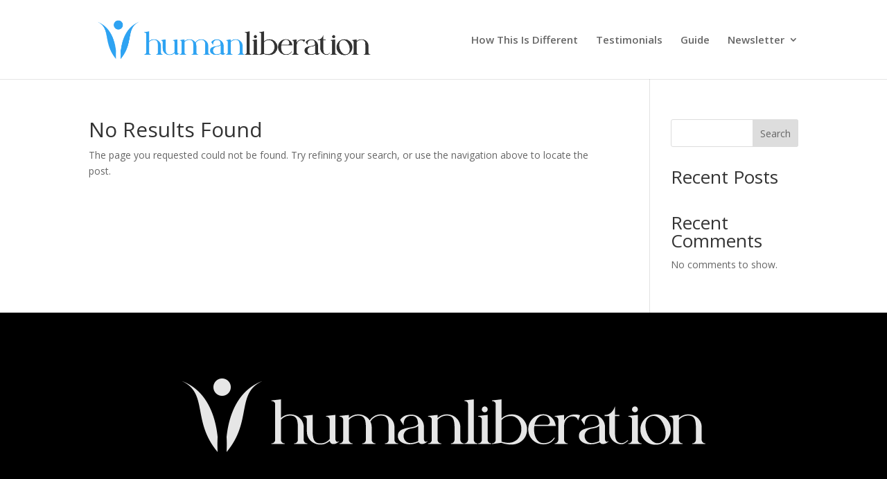

--- FILE ---
content_type: text/css
request_url: https://thehumanliberation.co/wp-content/et-cache/20/et-core-unified-cpt-deferred-20.min.css?ver=1764922840
body_size: -321
content:
.et-db #et-boc .et-l .et_pb_section_0_tb_footer.et_pb_section{background-color:#000000!important}.et-db #et-boc .et-l .et_pb_image_0_tb_footer{text-align:center}@media only screen and (max-width:980px){.et-db #et-boc .et-l .et_pb_image_0_tb_footer .et_pb_image_wrap img{width:auto}}@media only screen and (max-width:767px){.et-db #et-boc .et-l .et_pb_image_0_tb_footer .et_pb_image_wrap img{width:auto}}